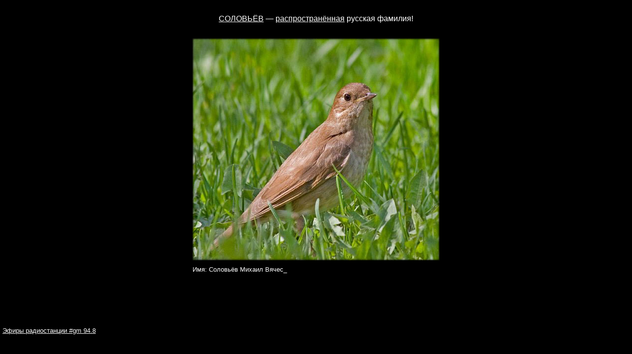

--- FILE ---
content_type: text/html; charset=UTF-8
request_url: https://solovjov.net/
body_size: 2048
content:
<!DOCTYPE html>
<html lang="ru">
<head>

    <link rel='icon' href='/favicon.ico' type='image/x-icon'>
    <link rel='shortcut' href='/favicon.ico' type='image/x-icon'>
    <link rel='shortcut icon' href='/favicon.ico' type='image/x-icon'>

    <title>Соловьёв Михаил Вячеславович &#8212; IT. Инженерные технологии. Строительство. 11010100</title>
    <meta http-equiv='Content-Type' content='text/html; charset=utf-8'>
    <meta name="yandex-verification" content="e494d042460a1da1">
    <link rel='stylesheet' type='text/css' href='/css/style.css' media='screen'>

    <link rel="openid.server" href="https://solovjov.net/">
    <link rel="openid.delegate" href="https://solovjov.net/">
    <link rel="openid2.provider" href="https://solovjov.net/">

    <script src='/js/type.js'></script>

</head>
<body onload='type_text()'>
<div class="parent">
    <div class="inner">
        <table class='block'>
            <tr>
                <td style='height: 80px; vertical-align: middle; text-align: center;'>
                    <p>
                        <a href='https://ru.wikipedia.org/wiki/Соловьев'>СОЛОВЬЁВ</a>&nbsp;&#8212; <a
                                href='https://ru.wikipedia.org/wiki/Русская_фамилия#.D0.A7.D0.B0.D1.81.D1.82.D0.BE.D1.82.D0.BD.D0.BE.D1.81.D1.82.D1.8C'>распространённая</a>
                        русская фамилия!
                    </p>
                </td>
            </tr>
            <tr>
                <td style='height: 80px;text-align: center;'>
                    <div id='imaga'>
                        <img src='/pic/sol.jpg' alt='Соловьёв'>
                    </div>
                </td>
            </tr>
            <tr>
                <td style='vertical-align: top; padding-top: 0.5em; text-align: left;'>
                    <div style='vertical-align: top;' id='text'>
                        Имя: Соловьёв Михаил Вячеславович<br>
                        E-mail: <a href="/cdn-cgi/l/email-protection#90fdf9fbf5d0e3fffcffe6faffe6befef5e4" title='Электропочта'><span class="__cf_email__" data-cfemail="1a7773717f5a697576756c70756c34747f6e">[email&#160;protected]</span></a><br>
                        Твитур: <a href='https://twitter.com/r3bers' title='Твитур @r3bers'>@r3bers</a><br>
                        Фэбэшечка: <a href='https://facebook.com/r3bers' title='Фэбэшечка @r3bers'>r3bers</a><br>
                        Вэкашечка: <a href='https://vk.com/r3bers' title='Вэкашечка r3bers'>r3bers</a><br>
                        Ютаб: <a href='https://youtube.com/r3bers' title='Ютаб @r3Bers'>r3bers</a><br>
                        Телеграм: <a href='https://t.me/r3bers' title='Телега @r3bers'>r3bers</a><br>
                        Сфера деятельности: информационные и инженерные технологии.<br>
                    </div>
                </td>
            </tr>
        </table>
    </div>
</div>
<div class='iLeftNiz'>
    <a href='/gm/' title='#ГоворитМосква #govoritmsk #gm Эфиры радиостанции.'>Эфиры радиостанции #gm 94.8</a><br>
    </div>
<!-- Yandex.Metrika counter -->
<script data-cfasync="false" src="/cdn-cgi/scripts/5c5dd728/cloudflare-static/email-decode.min.js"></script><script>
    (function (m, e, t, r, i, k, a) {
        m[i] = m[i] || function () {
            (m[i].a = m[i].a || []).push(arguments)
        };
        m[i].l = 1 * new Date();
        for (let j = 0; j < document.scripts.length; j++) {
            if (document.scripts[j].src === r) {
                return;
            }
        }
        k = e.createElement(t), a = e.getElementsByTagName(t)[0], k.async = 1, k.src = r, a.parentNode.insertBefore(k, a)
    })
    (window, document, "script", "https://mc.yandex.ru/metrika/tag.js", "ym");

    ym(1027753, "init", {
        clickmap: true,
        trackLinks: true,
        accurateTrackBounce: true,
        webvisor: true,
        trackHash: true
    });
</script>
<noscript>
    <div><img src="https://mc.yandex.ru/watch/1027753" style="position:absolute; left:-9999px;" alt=""></div>
</noscript>
<!-- /Yandex.Metrika counter -->
<script defer src="https://static.cloudflareinsights.com/beacon.min.js/vcd15cbe7772f49c399c6a5babf22c1241717689176015" integrity="sha512-ZpsOmlRQV6y907TI0dKBHq9Md29nnaEIPlkf84rnaERnq6zvWvPUqr2ft8M1aS28oN72PdrCzSjY4U6VaAw1EQ==" data-cf-beacon='{"version":"2024.11.0","token":"b0005443d689474a839a04acfb93d876","r":1,"server_timing":{"name":{"cfCacheStatus":true,"cfEdge":true,"cfExtPri":true,"cfL4":true,"cfOrigin":true,"cfSpeedBrain":true},"location_startswith":null}}' crossorigin="anonymous"></script>
</body>
</html>

--- FILE ---
content_type: text/css
request_url: https://solovjov.net/css/style.css
body_size: 889
content:
html, body, div, span, applet, object, iframe,
h1, h2, h3, h4, h5, h6, p, blockquote, pre,
a, abbr, acronym, address, big, cite, code,
del, dfn, em, font, img, ins, kbd, q, s, samp,
small, strike, strong, sub, sup, tt, var,
b, u, i, center,
dl, dt, dd, ol, ul, li,
fieldset, form, label, legend,
table, caption, tbody, tfoot, thead, tr, th, td {
    margin: 0;
    padding: 0;
    border: none;
    outline: 0;
    font-size: 100%;
    vertical-align: baseline;
    background: transparent;
}

body {
    line-height: 1.3;
}
ol, ul {
    list-style: none;
}
blockquote, q {
    quotes: none;
}
blockquote:before, blockquote:after,
q:before, q:after {
    content: '';
}

/* remember to define focus styles! */
:focus {
    outline: 0;
}

/* remember to highlight inserts somehow! */
ins {
    text-decoration: none;
}
del {
    text-decoration: line-through;
}

/* tables still need 'cellspacing="0"' in the markup */
table {
    border-collapse: collapse;
    border-spacing: 0;
}

a {
  color: white;
}
a:visited {
  color: white;
}
a:hover {
  color: red;
}
html, body {
  height: 100%;
  width: 100%;
  overflow: hidden;
  background-color: black;
  margin: 0;
  padding: 0;
    font-family: Arial, Helvetica, "Sans Serif", serif;
  font-size: 12pt;
  color: white;
  text-align: center;
  vertical-align: middle;
}
table {
  height: 100%;
  width: 500px;
}
p {
    font-family: Arial, Helvetica, "Sans Serif", serif;
  font-size: 12pt;
  color: white;
}
div {
    font-family: Arial, Helvetica, "Sans Serif", serif;
  font-size: 10pt;
  color: white;
}
img  {
  border: 0 none;
}

.cntr{
    height: 100%;
    display: flex;
    align-items: center;
    justify-content: center;
}

.iNiz {
  position: absolute;
  bottom: 5px ;
  right: 5px;
  z-index: 4;
  width: 11.2em;
  height: 4em;
  text-align: left;
}

.iLeftNiz {
  position: absolute;
  bottom: 5px ;
  left: 5px;
  z-index: 4;
  width: 16em;
  height: 4em;
  text-align: left;
}

.parent {
    width: 100%;
    height: 100%;
    display: table;
    position: absolute;
    top: 0;
    left: 0;

}

.inner {
    display: table-cell;
    text-align: center;
    vertical-align: middle;
}

.block {
    display: inline-block;
}


--- FILE ---
content_type: application/javascript; charset=utf-8
request_url: https://solovjov.net/js/type.js
body_size: 687
content:
let tl = [];
const speed = 40;
let index = 0;
let text_pos = 0;
let str_length = 0;
let contents, row;
let in_tag = 0;

function type_text() {
    if ((index === 0) && (text_pos === 0)) { //Инициализация
        tl = document.getElementById("text").innerHTML.split(/<br[^>]*>/gim);
        str_length = tl[0].length;
    }

    contents = '';
    row = Math.max(0, index - 15);
    while (row < index) contents += tl[row++] + '<br />';

    const my_div = document.getElementById("text");

    if (tl[index].substring(text_pos, text_pos + 1) === "&") // Моментальная отрисовка спец символов
        while (tl[index].substring(text_pos - 1, text_pos) !== ";") {
            text_pos++;
        }

    if (tl[index].substring(text_pos, text_pos + 2).toLowerCase() === "<a") // Начало тега
        while (tl[index].substring(text_pos - 1, text_pos) !== ">") {
            text_pos++;
            in_tag = 1;
        }

    if (tl[index].substring(text_pos, text_pos + 4).toLowerCase() === "</a>") // Закрытие тега
        while (tl[index].substring(text_pos - 1, text_pos) !== ">") {
            text_pos++;
            in_tag = 0;
        }

    contents = contents + tl[index].substring(0, text_pos);
    if (in_tag) contents = contents + "</a>";
    my_div.innerHTML = contents + "_";

    if (text_pos++ === str_length) {
        text_pos = 0;
        index++;
        if (index !== tl.length) {
            str_length = tl[index].length;
            setTimeout("type_text()", 500);
        } else {
//          document.getElementById("imaga").style.display = "none";
//          document.getElementById("tweee").style.display = "block";
        }
    } else {
        setTimeout("type_text()", speed);
    }
}
